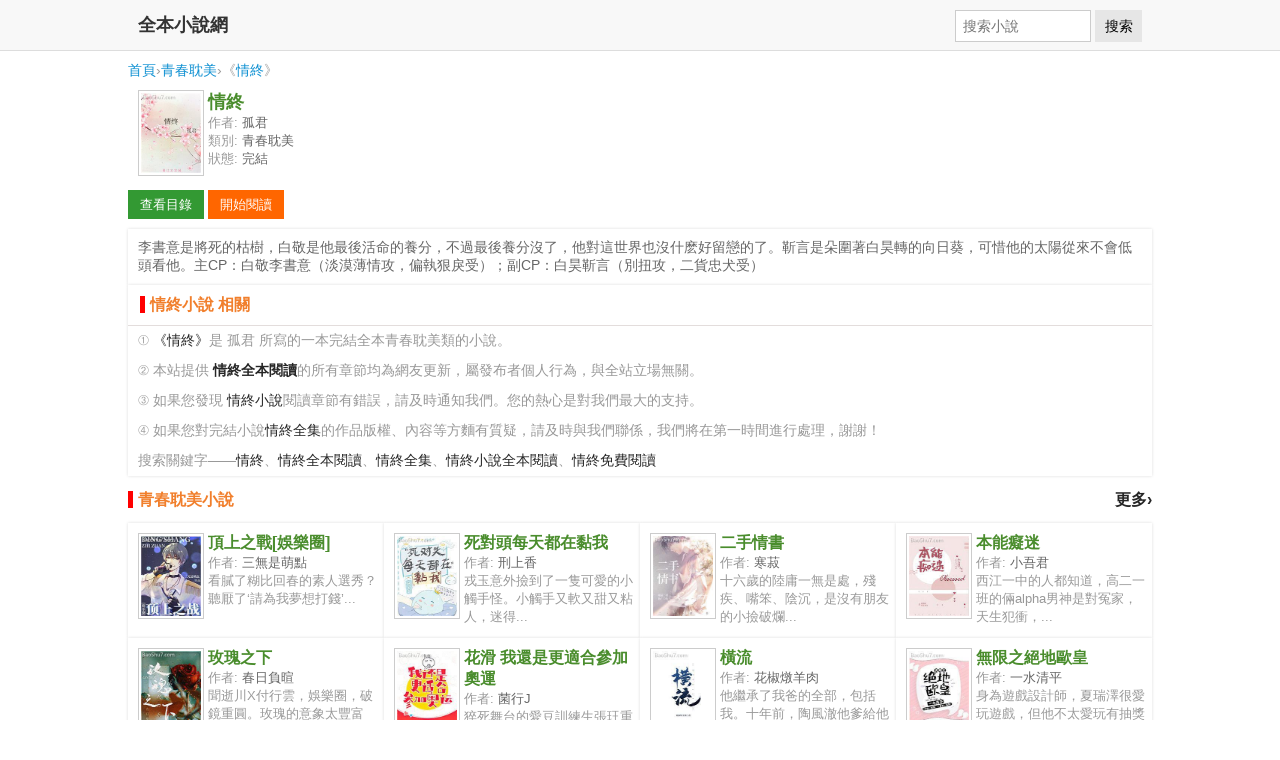

--- FILE ---
content_type: text/html; charset=UTF-8
request_url: https://big5.qb5.io/xs-106162.html
body_size: 4356
content:
<!DOCTYPE html>
<html>
<head>
<meta charset="utf-8" />
<meta name="viewport" content="width=device-width, initial-scale=1.0" />
<title>情終 - 全文閱讀</title>
<meta name="keywords" content="情終,孤君,情終全本小說,情終小說全本閱讀,情終小說,情終小說閱讀,情終全集," />
<meta name="description" content="《情終》全本小說,作者:孤君,李書意是將死的枯樹，白敬是他最後活命的養分，不過最後養分沒了，他對這世界也沒什麽好留戀的了。靳言是朵圍著白昊轉的向日葵，可惜他的太陽從來不會低頭看他。主CP：白敬李書意（淡漠薄..." />
<meta name="applicable-device" content="pc,mobile" />
<meta property="og:type" content="novel" />
<meta property="og:title" content="情終" />
<meta property="og:description" content="《情終》全本小說,作者:孤君,李書意是將死的枯樹，白敬是他最後活命的養分，不過最後養分沒了，他對這世界也沒什麽好留戀的了。靳言是朵圍著白昊轉的向日葵，可惜他的太陽從來不會低頭看他。主CP：白敬李書意（淡漠薄..." />
<meta property="og:image" content="http://img.c0m.io/quanben.io/upload/thumbnail/book_106000_106999/book_106316.jpg" />
<meta property="og:novel:category" content="青春耽美小說"/>
<meta property="og:novel:author" content="孤君" />
<meta property="og:novel:book_name" content="情終" />
<meta property="og:novel:read_url" content="https://big5.qb5.io/xs-106162/" />
<meta property="og:url" content="https://big5.qb5.io/xs-106162.html" />
<meta property="og:novel:status" content="完結" />
<style type="text/css">
html{font-size:10px}
body{margin:0;background:#fff;font-family:"Segoe UI","Lucida Grande",Helvetica,Arial,"Microsoft YaHei",FreeSans,Arimo,"Droid Sans","wenquanyi micro hei","Hiragino Sans GB","Hiragino Sans GB W3",FontAwesome,sans-serif;font-weight:400;color:#333;font-size:1.6rem}
body,button,input,select,textarea{text-rendering:optimizeLegibility;-webkit-font-smoothing:antialiased;-moz-osx-font-smoothing:grayscale;-moz-font-feature-settings:"liga","kern"}
a:hover{color:#F00}
a{text-decoration: none; color:#262626}
.l{float:left;}.r{float:right;}.c{clear:both;}
.tc{text-align:center;}
.pt10{padding-top:10px;}
.head{margin: 0;padding:0;min-height: 50px;background: #f8f8f8;border-width: 0 0 1px;border-style: solid;border-color: #ddd;}
.head span{overflow: hidden;margin: 0;padding:0 10px;float:left;font-size: 1.8rem;height: 50px;line-height: 50px;color: #333;font-weight: 600;}
.head a{float: left;display: block;line-height:50px;padding:0 0 0 10px;}
.head form{line-height: 50px;padding:0 10px;margin: 0}
.head .input{margin: 0;padding:.5em;vertical-align: middle;color: #555;width: 120px;font-size: 1.4rem;border: 1px solid #ccc;background-color: #fff;border-radius: 0;line-height: 1.2em;}
.head .submit{margin: 0;padding:.5em 0.6em;vertical-align: middle;font-size: 1.4rem;font-weight: 400;line-height: 1.2;text-transform: none;display: inline-block;background-color: #e6e6e6;border-color: #e6e6e6;border: 1px solid transparent;}
.book {margin: 0 auto; padding:0; min-height: 90px;}
.book img{margin: 0 0 0 10px;padding: 2px;width: 60px;height: 80px;display: block;float: left;background-color: #FFF;border: 1px solid #CCC;}
.book h1{margin: 0 0 0 80px;padding: 0px;color: #4a8d2d; font-size: 1.8rem}
.book p{margin:0 5px 0 80px;padding:0px 0 0 0px;color: #999; font-size: 1.3rem;}
.book p span{ color: #666;}
dl.hot{margin: 0 auto; padding:0;}
dl.hot dt{ margin: 0; padding:6px 0;height: 35px; line-height: 35px; font-size: 1.6rem;color: #f17f2c;font-weight:bold;}
dl.hot dt:before{content:'';margin:0;padding:0 0 0 5px;border-left:5px solid #F00;}
dl.hot dd{ margin: 0; padding: 10px 0px; width: 25%; float: left; height: 95px; overflow: hidden;box-shadow:0px 0px 3px #dddddd; background-color: #FFF;}
dl.hot dd img{margin: 0 0 0 10px;padding: 2px;width: 60px;height: 80px;display: block;float: left;background-color: #FFF;border: 1px solid #CCC;}
dl.hot dd h4{margin: 0 0 0 80px;padding: 0px;color: #4a8d2d;}
dl.hot dd h4 a{color: #4a8d2d;}
dl.hot dd p{margin:0 5px 0 80px;;padding:0px 0 0 0px;color: #999; font-size: 1.3rem;}
dl.hot dd p span{ color: #666;}
dl.hot dd a:hover img{border-color: #F00}
dl.hot dd a:hover {color: #F00}
.footer{color:#999;margin: 0;padding:0;min-height: 50px;line-height: 50px;background: #f8f8f8;border-top: 1px solid #ddd;text-align:center;}
.ads{background: #eee; height: 90px; margin: 0 auto;}
.breadcrumb{color:#999;text-align: left;padding:10px;/*background-color:#f5f5f5;*/margin:0 auto;font-size:0.9em;}
.breadcrumb a{text-decoration: none; color:#0e90d2}
.breadcrumb a:hover{text-decoration: none; color:red}
.read{background-color:#FFF;padding:10px;text-align:left;}
.description{padding:0;background-color:#FFF;box-shadow:0px 0px 3px #dddddd; font-size: 1.4rem;}
.description p{margin:0px;padding:10px;text-align:left;color:#666;}
.button{cursor:pointer;border:none;background:#999999;color:#FFF;margin:0 0px 0px 0px;padding:8px;font-size:13px;text-decoration: none; min-width: 60px; display: inline-block; line-height: 13px; text-align: center;}
.button:hover{background:#09C;transition:background-color 0.3s ease-in-out;}
.button:active{box-shadow:inset 0 1px 3px rgba(0, 0, 0, 0.5);}
a.button{ color:#FFF;}
a.button:hover{ color:#FFF;}
.bc0{background-color:#666666;}
.bc1{background-color:#339933;}
.bc3{background-color:#ff6600;}
.bc2{background-color:#ff9900;}
.bc6{background-color:#0066cc;}
.bc5{background-color:#6600cc;}
.bc4{background-color:#cc0033;}
.w{ margin: 0 auto; max-width: 1024px;}
.about{padding:0px;box-shadow:0px 0px 3px #dddddd;background-color:#FFF;text-align:left;}
.about p{margin:0px;padding:5px 10px;color:#999;font-size:0.85em;line-height:150%;}
.about h2{margin:0;padding:0 12px;font-size:1em;line-height:250%;border-bottom:1px solid #e3dddc; color: #f17f2c;}
.about h2:before{content:'';margin:0;padding:0 0 0 5px;border-left:5px solid #F00;}
@media screen and (min-width:1024px){dl.hot dd{width:25%;float:left;}}
@media screen and (min-width:800px) and (max-width:1024px){dl.hot dd{width:33.33%;float:left;}}
@media screen and (min-width:600px) and (max-width:800px){dl.hot dd{width:50%;float:left;}}
@media screen and (max-width:600px){dl.hot dd{width:100%;}}
</style>
</head>
<body>
<div class="head">
  <div class="w">
    <span>全本小說網</span>
    <form method="get" action="/"  class="r">
      <input type="hidden" name="c" value="xs" />
      <input type="hidden" name="a" value="sou" />
      <input type="text" class="input" placeholder="搜索小說" name="q">
      <button type="submit" class="submit">搜索</button>
    </form>
  </div>
</div>
<div class="breadcrumb w">
	<div class="w"><a href="/">首頁</a>&rsaquo;<a href="/shuku-8.html">青春耽美</a>&rsaquo;《<a href="/xs-106162.html">情終</a>》</div>
</div>
<div class="book w">
<img src="https://img.c0m.io/quanwenyuedu.io/upload/thumbnail/book_106000_106999/book_106162.jpg" />
<h1>情終</h1>
<p>作者: <span>孤君</span></p>
<p>類別: <span>青春耽美</span></p>
<p>狀態: <span>完結</span></p>
</div>
<div class="read w"><a href="/xs-106162/" class="button bc1">查看目錄</a> <a href="/xs-106162/du-1.html" class="button bc3">開始閱讀</a></div>
<div class="description w">
<p>李書意是將死的枯樹，白敬是他最後活命的養分，不過最後養分沒了，他對這世界也沒什麽好留戀的了。靳言是朵圍著白昊轉的向日葵，可惜他的太陽從來不會低頭看他。主CP：白敬李書意（淡漠薄情攻，偏執狠戾受）；副CP：白昊靳言（別扭攻，二貨忠犬受）</p>
</div>

<div class="about w">
<h2>情終小說 相關</h2>
<p>① <a href="/xs-106162.html">《情終》</a>是 孤君 所寫的一本完結全本青春耽美類的小說。</p>
<p>② 本站提供 <a href="/xs-106162.html"><strong>情終全本閱讀</strong></a>的所有章節均為網友更新，屬發布者個人行為，與全站立場無關。</p>
<p>③ 如果您發現 <a href="/xs-106162.html">情終小說</a>閱讀章節有錯誤，請及時通知我們。您的熱心是對我們最大的支持。</p>
<p>④ 如果您對完結小說<a href="/xs-106162.html">情終全集</a>的作品版權、內容等方麵有質疑，請及時與我們聯係，我們將在第一時間進行處理，謝謝！</p>
<p>搜索關鍵字——<a href="/xs-106162.html">情終</a>、<a href="/xs-106162.html">情終全本閱讀</a>、<a href="/xs-106162.html">情終全集</a>、<a href="/xs-106162.html">情終小說全本閱讀</a>、<a href="/xs-106162.html">情終免費閱讀</a></p>
</div>
<dl class="hot w c">
<dt><a href="/shuku-8.html" class="r">更多&rsaquo;</a>青春耽美小說</dt>
<dd>
<a href="/xs-106163.html"><img src="https://img.c0m.io/quanwenyuedu.io/upload/thumbnail/book_106000_106999/book_106163.jpg" alt="頂上之戰[娛樂圈]" /></a>
<h4><a href="/xs-106163.html">頂上之戰[娛樂圈]</a></h4>
<p>作者: <span>三無是萌點</span></p>
<p>看膩了糊比回春的素人選秀？聽厭了&lsquo;請為我夢想打錢&rsquo;...</p>
</dd><dd>
<a href="/xs-106164.html"><img src="https://img.c0m.io/quanwenyuedu.io/upload/thumbnail/book_106000_106999/book_106164.jpg" alt="死對頭每天都在黏我" /></a>
<h4><a href="/xs-106164.html">死對頭每天都在黏我</a></h4>
<p>作者: <span>刑上香</span></p>
<p>戎玉意外撿到了一隻可愛的小觸手怪。小觸手又軟又甜又粘人，迷得...</p>
</dd><dd>
<a href="/xs-106165.html"><img src="https://img.c0m.io/quanwenyuedu.io/upload/thumbnail/book_106000_106999/book_106165.jpg" alt="二手情書" /></a>
<h4><a href="/xs-106165.html">二手情書</a></h4>
<p>作者: <span>寒菽</span></p>
<p>十六歲的陸庸一無是處，殘疾、嘴笨、陰沉，是沒有朋友的小撿破爛...</p>
</dd><dd>
<a href="/xs-106166.html"><img src="https://img.c0m.io/quanwenyuedu.io/upload/thumbnail/book_106000_106999/book_106166.jpg" alt="本能癡迷" /></a>
<h4><a href="/xs-106166.html">本能癡迷</a></h4>
<p>作者: <span>小吾君</span></p>
<p>西江一中的人都知道，高二一班的倆alpha男神是對冤家，天生犯衝，...</p>
</dd><dd>
<a href="/xs-106171.html"><img src="https://img.c0m.io/quanwenyuedu.io/upload/thumbnail/book_106000_106999/book_106171.jpg" alt="玫瑰之下" /></a>
<h4><a href="/xs-106171.html">玫瑰之下</a></h4>
<p>作者: <span>春日負暄</span></p>
<p>聞逝川X付行雲，娛樂圈，破鏡重圓。玫瑰的意象太豐富了，而這豐富...</p>
</dd><dd>
<a href="/xs-106172.html"><img src="https://img.c0m.io/quanwenyuedu.io/upload/thumbnail/book_106000_106999/book_106172.jpg" alt="花滑 我還是更適合參加奧運" /></a>
<h4><a href="/xs-106172.html">花滑 我還是更適合參加奧運</a></h4>
<p>作者: <span>菌行J</span></p>
<p>猝死舞台的愛豆訓練生張玨重回少年時代，痛定思痛，覺得這年頭不...</p>
</dd><dd>
<a href="/xs-106173.html"><img src="https://img.c0m.io/quanwenyuedu.io/upload/thumbnail/book_106000_106999/book_106173.jpg" alt="橫流" /></a>
<h4><a href="/xs-106173.html">橫流</a></h4>
<p>作者: <span>花椒燉羊肉</span></p>
<p>他繼承了我爸的全部，包括我。十年前，陶風澈他爹給他撿回來了一...</p>
</dd><dd>
<a href="/xs-106174.html"><img src="https://img.c0m.io/quanwenyuedu.io/upload/thumbnail/book_106000_106999/book_106174.jpg" alt="無限之絕地歐皇" /></a>
<h4><a href="/xs-106174.html">無限之絕地歐皇</a></h4>
<p>作者: <span>一水清平</span></p>
<p>身為遊戲設計師，夏瑞澤很愛玩遊戲，但他不太愛玩有抽獎的遊戲，...</p>
</dd>
</dl>
<div class="c pt10"></div>
<div class="footer">
全本小說網
</div>
<script>(function(i,s,o,g,r,a,m){i["GoogleAnalyticsObject"]=r;i[r]=i[r]||function(){(i[r].q=i[r].q||[]).push(arguments)},i[r].l=1*new Date();a=s.createElement(o),m=s.getElementsByTagName(o)[0];a.async=1;a.src=g;m.parentNode.insertBefore(a,m)})(window,document,"script","https://www.google-analytics.com/analytics.js","ga");ga("create","UA-39695403-10","auto");ga("send","pageview");</script>
</body>
</html>